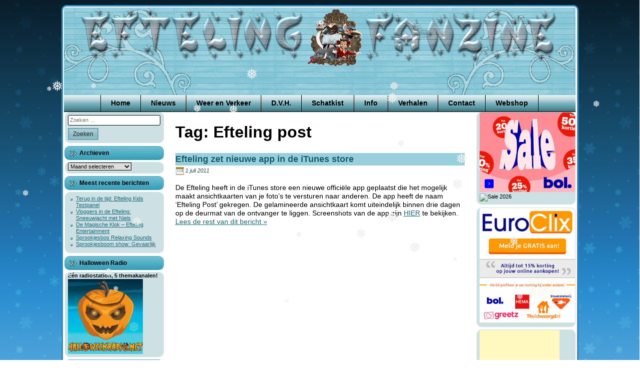

--- FILE ---
content_type: text/html; charset=UTF-8
request_url: https://www.eftelingfanzine.com/tag/efteling-post/
body_size: 8361
content:
<!doctype html><html lang="nl-NL"><head><meta charset="UTF-8"><meta name="viewport" content="width=device-width, initial-scale=1"><link rel="profile" href="https://gmpg.org/xfn/11"><link rel="shortcut icon" href="https://www.eftelingfanzine.com/wp-content/themes/Efteling-Fanzine-Winter/favicon.ico" /><meta name='robots' content='index, follow, max-image-preview:large, max-snippet:-1, max-video-preview:-1' /><link media="all" href="https://www.eftelingfanzine.com/wp-content/cache/autoptimize/css/autoptimize_f629134cc4adda87920110147f87c896.css" rel="stylesheet"><title>Efteling post Archives - Efteling Fanzine</title><link rel="canonical" href="https://www.eftelingfanzine.com/tag/efteling-post/" /> <script type="application/ld+json" class="yoast-schema-graph">{"@context":"https://schema.org","@graph":[{"@type":"CollectionPage","@id":"https://www.eftelingfanzine.com/tag/efteling-post/","url":"https://www.eftelingfanzine.com/tag/efteling-post/","name":"Efteling post Archives - Efteling Fanzine","isPartOf":{"@id":"https://www.eftelingfanzine.com/#website"},"inLanguage":"nl-NL"},{"@type":"WebSite","@id":"https://www.eftelingfanzine.com/#website","url":"https://www.eftelingfanzine.com/","name":"Efteling Fanzine","description":"","potentialAction":[{"@type":"SearchAction","target":{"@type":"EntryPoint","urlTemplate":"https://www.eftelingfanzine.com/?s={search_term_string}"},"query-input":{"@type":"PropertyValueSpecification","valueRequired":true,"valueName":"search_term_string"}}],"inLanguage":"nl-NL"}]}</script> <link rel="alternate" type="application/rss+xml" title="Efteling Fanzine &raquo; feed" href="https://www.eftelingfanzine.com/feed/" /><link rel="alternate" type="application/rss+xml" title="Efteling Fanzine &raquo; reacties feed" href="https://www.eftelingfanzine.com/comments/feed/" /><link rel="alternate" type="application/rss+xml" title="Efteling Fanzine &raquo; Efteling post tag feed" href="https://www.eftelingfanzine.com/tag/efteling-post/feed/" /> <script type="text/javascript">window._wpemojiSettings = {"baseUrl":"https:\/\/s.w.org\/images\/core\/emoji\/16.0.1\/72x72\/","ext":".png","svgUrl":"https:\/\/s.w.org\/images\/core\/emoji\/16.0.1\/svg\/","svgExt":".svg","source":{"concatemoji":"https:\/\/www.eftelingfanzine.com\/wp-includes\/js\/wp-emoji-release.min.js"}};
/*! This file is auto-generated */
!function(s,n){var o,i,e;function c(e){try{var t={supportTests:e,timestamp:(new Date).valueOf()};sessionStorage.setItem(o,JSON.stringify(t))}catch(e){}}function p(e,t,n){e.clearRect(0,0,e.canvas.width,e.canvas.height),e.fillText(t,0,0);var t=new Uint32Array(e.getImageData(0,0,e.canvas.width,e.canvas.height).data),a=(e.clearRect(0,0,e.canvas.width,e.canvas.height),e.fillText(n,0,0),new Uint32Array(e.getImageData(0,0,e.canvas.width,e.canvas.height).data));return t.every(function(e,t){return e===a[t]})}function u(e,t){e.clearRect(0,0,e.canvas.width,e.canvas.height),e.fillText(t,0,0);for(var n=e.getImageData(16,16,1,1),a=0;a<n.data.length;a++)if(0!==n.data[a])return!1;return!0}function f(e,t,n,a){switch(t){case"flag":return n(e,"\ud83c\udff3\ufe0f\u200d\u26a7\ufe0f","\ud83c\udff3\ufe0f\u200b\u26a7\ufe0f")?!1:!n(e,"\ud83c\udde8\ud83c\uddf6","\ud83c\udde8\u200b\ud83c\uddf6")&&!n(e,"\ud83c\udff4\udb40\udc67\udb40\udc62\udb40\udc65\udb40\udc6e\udb40\udc67\udb40\udc7f","\ud83c\udff4\u200b\udb40\udc67\u200b\udb40\udc62\u200b\udb40\udc65\u200b\udb40\udc6e\u200b\udb40\udc67\u200b\udb40\udc7f");case"emoji":return!a(e,"\ud83e\udedf")}return!1}function g(e,t,n,a){var r="undefined"!=typeof WorkerGlobalScope&&self instanceof WorkerGlobalScope?new OffscreenCanvas(300,150):s.createElement("canvas"),o=r.getContext("2d",{willReadFrequently:!0}),i=(o.textBaseline="top",o.font="600 32px Arial",{});return e.forEach(function(e){i[e]=t(o,e,n,a)}),i}function t(e){var t=s.createElement("script");t.src=e,t.defer=!0,s.head.appendChild(t)}"undefined"!=typeof Promise&&(o="wpEmojiSettingsSupports",i=["flag","emoji"],n.supports={everything:!0,everythingExceptFlag:!0},e=new Promise(function(e){s.addEventListener("DOMContentLoaded",e,{once:!0})}),new Promise(function(t){var n=function(){try{var e=JSON.parse(sessionStorage.getItem(o));if("object"==typeof e&&"number"==typeof e.timestamp&&(new Date).valueOf()<e.timestamp+604800&&"object"==typeof e.supportTests)return e.supportTests}catch(e){}return null}();if(!n){if("undefined"!=typeof Worker&&"undefined"!=typeof OffscreenCanvas&&"undefined"!=typeof URL&&URL.createObjectURL&&"undefined"!=typeof Blob)try{var e="postMessage("+g.toString()+"("+[JSON.stringify(i),f.toString(),p.toString(),u.toString()].join(",")+"));",a=new Blob([e],{type:"text/javascript"}),r=new Worker(URL.createObjectURL(a),{name:"wpTestEmojiSupports"});return void(r.onmessage=function(e){c(n=e.data),r.terminate(),t(n)})}catch(e){}c(n=g(i,f,p,u))}t(n)}).then(function(e){for(var t in e)n.supports[t]=e[t],n.supports.everything=n.supports.everything&&n.supports[t],"flag"!==t&&(n.supports.everythingExceptFlag=n.supports.everythingExceptFlag&&n.supports[t]);n.supports.everythingExceptFlag=n.supports.everythingExceptFlag&&!n.supports.flag,n.DOMReady=!1,n.readyCallback=function(){n.DOMReady=!0}}).then(function(){return e}).then(function(){var e;n.supports.everything||(n.readyCallback(),(e=n.source||{}).concatemoji?t(e.concatemoji):e.wpemoji&&e.twemoji&&(t(e.twemoji),t(e.wpemoji)))}))}((window,document),window._wpemojiSettings);</script> <!--noptimize--><script id="eftel-ready">
			window.advanced_ads_ready=function(e,a){a=a||"complete";var d=function(e){return"interactive"===a?"loading"!==e:"complete"===e};d(document.readyState)?e():document.addEventListener("readystatechange",(function(a){d(a.target.readyState)&&e()}),{once:"interactive"===a})},window.advanced_ads_ready_queue=window.advanced_ads_ready_queue||[];		</script>
		<!--/noptimize--> <script type="text/javascript" src="https://www.eftelingfanzine.com/wp-includes/js/jquery/jquery.min.js" id="jquery-core-js"></script> <script type="text/javascript" id="catch-infinite-scroll-js-extra">var selector = {"jetpack_enabled":"","image":"https:\/\/www.eftelingfanzine.com\/wp-content\/plugins\/catch-infinite-scroll\/image\/loader.gif","load_more_text":"Meer laden","finish_text":"Geen items meer om weer te geven","event":"click","navigationSelector":"nav.navigation, nav#nav-below","nextSelector":"nav.navigation .nav-links a.next, nav.navigation .nav-links .nav-previous a, nav#nav-below .nav-previous a","contentSelector":"main","itemSelector":"article.status-publish","type":"post","theme":"Efteling-Fanzine-Winter"};</script> <link rel="https://api.w.org/" href="https://www.eftelingfanzine.com/wp-json/" /><link rel="alternate" title="JSON" type="application/json" href="https://www.eftelingfanzine.com/wp-json/wp/v2/tags/1433" /><link rel="EditURI" type="application/rsd+xml" title="RSD" href="https://www.eftelingfanzine.com/xmlrpc.php?rsd" /> <noscript><style>.woocommerce-product-gallery{ opacity: 1 !important; }</style></noscript></head><body data-rsssl=1 class="archive tag tag-efteling-post tag-1433 wp-theme-Efteling-Fanzine-Zomer wp-child-theme-Efteling-Fanzine-Winter theme-Efteling-Fanzine-Zomer woocommerce-no-js hfeed woocommerce-active"><div id="page" class="site"> <a class="skip-link screen-reader-text" href="#content">Ga door naar de inhoud</a><header id="masthead" class="site-header"> <img class="site-header-image" src="https://www.eftelingfanzine.com/wp-content/themes/Efteling-Fanzine-Winter/images/header.png" height="175" width="1024" alt="" /><nav id="site-navigation" class="main-navigation"><div class="menu-top-menu-container"><ul id="primary-menu" class="menu"><li id="menu-item-135" class="menu-item menu-item-type-custom menu-item-object-custom menu-item-home menu-item-135"><a href="https://www.eftelingfanzine.com/">Home</a></li><li id="menu-item-10592" class="menu-item menu-item-type-post_type menu-item-object-page current_page_parent menu-item-10592"><a href="https://www.eftelingfanzine.com/nieuws/">Nieuws</a></li><li id="menu-item-139" class="menu-item menu-item-type-post_type menu-item-object-page menu-item-139"><a href="https://www.eftelingfanzine.com/weer-en-verkeer/">Weer en Verkeer</a></li><li id="menu-item-140" class="menu-item menu-item-type-custom menu-item-object-custom menu-item-has-children menu-item-140"><a>D.V.H.</a><ul class="sub-menu"><li id="menu-item-143" class="menu-item menu-item-type-post_type menu-item-object-page menu-item-143"><a href="https://www.eftelingfanzine.com/rene-merkelbach/">René Merkelbach</a></li><li id="menu-item-142" class="menu-item menu-item-type-post_type menu-item-object-page menu-item-142"><a href="https://www.eftelingfanzine.com/muziek-dvh/">Muziek D.V.H.</a></li><li id="menu-item-141" class="menu-item menu-item-type-post_type menu-item-object-page menu-item-141"><a href="https://www.eftelingfanzine.com/de-vliegende-hollander/">De Vliegende Hollander</a></li></ul></li><li id="menu-item-144" class="menu-item menu-item-type-custom menu-item-object-custom menu-item-has-children menu-item-144"><a>Schatkist</a><ul class="sub-menu"><li id="menu-item-257" class="menu-item menu-item-type-post_type menu-item-object-page menu-item-257"><a href="https://www.eftelingfanzine.com/in-the-mix/">In the Mix</a></li><li id="menu-item-155" class="menu-item menu-item-type-post_type menu-item-object-page menu-item-155"><a href="https://www.eftelingfanzine.com/speciale-versies/">Speciale Versies</a></li><li id="menu-item-238" class="menu-item menu-item-type-post_type menu-item-object-page menu-item-238"><a href="https://www.eftelingfanzine.com/efteling-simulaties/">Efteling Simulaties</a></li><li id="menu-item-244" class="menu-item menu-item-type-post_type menu-item-object-page menu-item-244"><a href="https://www.eftelingfanzine.com/fotoalbum/">Fotoalbum</a></li><li id="menu-item-217" class="menu-item menu-item-type-post_type menu-item-object-page menu-item-217"><a href="https://www.eftelingfanzine.com/ezeltje-strekje/">Ezeltje Strekje</a></li><li id="menu-item-285" class="menu-item menu-item-type-custom menu-item-object-custom menu-item-285"><a href="/wp-content/downloads/efteling_werkstuk.pdf">Efteling Werkstuk</a></li><li id="menu-item-145" class="menu-item menu-item-type-post_type menu-item-object-page menu-item-145"><a href="https://www.eftelingfanzine.com/?page_id=44">Efteling Ringtone</a></li><li id="menu-item-198" class="menu-item menu-item-type-post_type menu-item-object-page menu-item-198"><a href="https://www.eftelingfanzine.com/puzzel/">Puzzel</a></li></ul></li><li id="menu-item-146" class="menu-item menu-item-type-custom menu-item-object-custom menu-item-has-children menu-item-146"><a>Info</a><ul class="sub-menu"><li id="menu-item-150" class="menu-item menu-item-type-post_type menu-item-object-page menu-item-150"><a href="https://www.eftelingfanzine.com/wie-zijn-wij/">Wie zijn Wij</a></li><li id="menu-item-149" class="menu-item menu-item-type-post_type menu-item-object-page menu-item-149"><a href="https://www.eftelingfanzine.com/efteling-info/">Efteling info</a></li><li id="menu-item-148" class="menu-item menu-item-type-post_type menu-item-object-page menu-item-148"><a href="https://www.eftelingfanzine.com/routebeschrijving/">Routebeschrijving</a></li><li id="menu-item-147" class="menu-item menu-item-type-post_type menu-item-object-page menu-item-147"><a href="https://www.eftelingfanzine.com/voordelig-overnachten/">Voordelig Overnachten</a></li><li id="menu-item-516" class="menu-item menu-item-type-post_type menu-item-object-page menu-item-516"><a href="https://www.eftelingfanzine.com/efteling-info/bespaar-op-een-dagje-efteling/">Bespaar op een dagje Efteling</a></li></ul></li><li id="menu-item-151" class="menu-item menu-item-type-custom menu-item-object-custom menu-item-has-children menu-item-151"><a>Verhalen</a><ul class="sub-menu"><li id="menu-item-154" class="menu-item menu-item-type-post_type menu-item-object-page menu-item-154"><a href="https://www.eftelingfanzine.com/interview-met-ronny-v/">Interview met Ronny V</a></li><li id="menu-item-153" class="menu-item menu-item-type-post_type menu-item-object-page menu-item-153"><a href="https://www.eftelingfanzine.com/loeki-de-leeuw/">Loeki de Leeuw</a></li><li id="menu-item-169" class="menu-item menu-item-type-post_type menu-item-object-page menu-item-169"><a href="https://www.eftelingfanzine.com/muziek-uit-de-efteling/">Muziek uit de Efteling</a></li><li id="menu-item-152" class="menu-item menu-item-type-post_type menu-item-object-page menu-item-152"><a href="https://www.eftelingfanzine.com/efteling-huwelijk/">Efteling Huwelijk</a></li></ul></li><li id="menu-item-343" class="menu-item menu-item-type-post_type menu-item-object-page menu-item-343"><a href="https://www.eftelingfanzine.com/contact/">Contact</a></li><li id="menu-item-11059" class="menu-item menu-item-type-post_type menu-item-object-page menu-item-11059"><a href="https://www.eftelingfanzine.com/webshop/">Webshop</a></li></ul></div></nav></header><div id="content" class="site-content"><aside id="secondary" class="widget-area widget-area-left" role="complementary"><section id="search-2" class="widget widget_search"><div class="widget-content"><form role="search" method="get" class="search-form" action="https://www.eftelingfanzine.com/"> <label> <span class="screen-reader-text">Zoeken naar:</span> <input type="search" class="search-field" placeholder="Zoeken &hellip;" value="" name="s" /> </label> <input type="submit" class="search-submit" value="Zoeken" /></form></div></section><section id="archives-2" class="widget widget_archive"><div class="widget-content"></div><h2 class="widget-title">Archieven</h2><div class="widget-content"> <label class="screen-reader-text" for="archives-dropdown-2">Archieven</label> <select id="archives-dropdown-2" name="archive-dropdown"><option value="">Maand selecteren</option><option value='https://www.eftelingfanzine.com/2026/01/'> januari 2026 &nbsp;(17)</option><option value='https://www.eftelingfanzine.com/2025/12/'> december 2025 &nbsp;(31)</option><option value='https://www.eftelingfanzine.com/2025/11/'> november 2025 &nbsp;(30)</option><option value='https://www.eftelingfanzine.com/2025/10/'> oktober 2025 &nbsp;(31)</option><option value='https://www.eftelingfanzine.com/2025/09/'> september 2025 &nbsp;(30)</option><option value='https://www.eftelingfanzine.com/2025/08/'> augustus 2025 &nbsp;(31)</option><option value='https://www.eftelingfanzine.com/2025/07/'> juli 2025 &nbsp;(31)</option><option value='https://www.eftelingfanzine.com/2025/06/'> juni 2025 &nbsp;(30)</option><option value='https://www.eftelingfanzine.com/2025/05/'> mei 2025 &nbsp;(31)</option><option value='https://www.eftelingfanzine.com/2025/04/'> april 2025 &nbsp;(30)</option><option value='https://www.eftelingfanzine.com/2025/03/'> maart 2025 &nbsp;(31)</option><option value='https://www.eftelingfanzine.com/2025/02/'> februari 2025 &nbsp;(28)</option><option value='https://www.eftelingfanzine.com/2025/01/'> januari 2025 &nbsp;(31)</option><option value='https://www.eftelingfanzine.com/2024/12/'> december 2024 &nbsp;(31)</option><option value='https://www.eftelingfanzine.com/2024/11/'> november 2024 &nbsp;(30)</option><option value='https://www.eftelingfanzine.com/2024/10/'> oktober 2024 &nbsp;(31)</option><option value='https://www.eftelingfanzine.com/2024/09/'> september 2024 &nbsp;(30)</option><option value='https://www.eftelingfanzine.com/2024/08/'> augustus 2024 &nbsp;(31)</option><option value='https://www.eftelingfanzine.com/2024/07/'> juli 2024 &nbsp;(31)</option><option value='https://www.eftelingfanzine.com/2024/06/'> juni 2024 &nbsp;(30)</option><option value='https://www.eftelingfanzine.com/2024/05/'> mei 2024 &nbsp;(31)</option><option value='https://www.eftelingfanzine.com/2024/04/'> april 2024 &nbsp;(30)</option><option value='https://www.eftelingfanzine.com/2024/03/'> maart 2024 &nbsp;(31)</option><option value='https://www.eftelingfanzine.com/2024/02/'> februari 2024 &nbsp;(29)</option><option value='https://www.eftelingfanzine.com/2024/01/'> januari 2024 &nbsp;(31)</option><option value='https://www.eftelingfanzine.com/2023/12/'> december 2023 &nbsp;(31)</option><option value='https://www.eftelingfanzine.com/2023/11/'> november 2023 &nbsp;(30)</option><option value='https://www.eftelingfanzine.com/2023/10/'> oktober 2023 &nbsp;(31)</option><option value='https://www.eftelingfanzine.com/2023/09/'> september 2023 &nbsp;(30)</option><option value='https://www.eftelingfanzine.com/2023/08/'> augustus 2023 &nbsp;(31)</option><option value='https://www.eftelingfanzine.com/2023/07/'> juli 2023 &nbsp;(31)</option><option value='https://www.eftelingfanzine.com/2023/06/'> juni 2023 &nbsp;(30)</option><option value='https://www.eftelingfanzine.com/2023/05/'> mei 2023 &nbsp;(31)</option><option value='https://www.eftelingfanzine.com/2023/04/'> april 2023 &nbsp;(30)</option><option value='https://www.eftelingfanzine.com/2023/03/'> maart 2023 &nbsp;(31)</option><option value='https://www.eftelingfanzine.com/2023/02/'> februari 2023 &nbsp;(28)</option><option value='https://www.eftelingfanzine.com/2023/01/'> januari 2023 &nbsp;(31)</option><option value='https://www.eftelingfanzine.com/2022/12/'> december 2022 &nbsp;(31)</option><option value='https://www.eftelingfanzine.com/2022/11/'> november 2022 &nbsp;(30)</option><option value='https://www.eftelingfanzine.com/2022/10/'> oktober 2022 &nbsp;(31)</option><option value='https://www.eftelingfanzine.com/2022/09/'> september 2022 &nbsp;(33)</option><option value='https://www.eftelingfanzine.com/2022/08/'> augustus 2022 &nbsp;(31)</option><option value='https://www.eftelingfanzine.com/2022/07/'> juli 2022 &nbsp;(31)</option><option value='https://www.eftelingfanzine.com/2022/06/'> juni 2022 &nbsp;(30)</option><option value='https://www.eftelingfanzine.com/2022/05/'> mei 2022 &nbsp;(31)</option><option value='https://www.eftelingfanzine.com/2022/04/'> april 2022 &nbsp;(30)</option><option value='https://www.eftelingfanzine.com/2022/03/'> maart 2022 &nbsp;(29)</option><option value='https://www.eftelingfanzine.com/2022/02/'> februari 2022 &nbsp;(4)</option><option value='https://www.eftelingfanzine.com/2021/11/'> november 2021 &nbsp;(13)</option><option value='https://www.eftelingfanzine.com/2021/10/'> oktober 2021 &nbsp;(31)</option><option value='https://www.eftelingfanzine.com/2021/09/'> september 2021 &nbsp;(30)</option><option value='https://www.eftelingfanzine.com/2021/08/'> augustus 2021 &nbsp;(31)</option><option value='https://www.eftelingfanzine.com/2021/07/'> juli 2021 &nbsp;(31)</option><option value='https://www.eftelingfanzine.com/2021/06/'> juni 2021 &nbsp;(30)</option><option value='https://www.eftelingfanzine.com/2021/05/'> mei 2021 &nbsp;(31)</option><option value='https://www.eftelingfanzine.com/2021/04/'> april 2021 &nbsp;(30)</option><option value='https://www.eftelingfanzine.com/2021/03/'> maart 2021 &nbsp;(31)</option><option value='https://www.eftelingfanzine.com/2021/02/'> februari 2021 &nbsp;(28)</option><option value='https://www.eftelingfanzine.com/2021/01/'> januari 2021 &nbsp;(31)</option><option value='https://www.eftelingfanzine.com/2020/12/'> december 2020 &nbsp;(32)</option><option value='https://www.eftelingfanzine.com/2020/11/'> november 2020 &nbsp;(32)</option><option value='https://www.eftelingfanzine.com/2020/10/'> oktober 2020 &nbsp;(31)</option><option value='https://www.eftelingfanzine.com/2020/09/'> september 2020 &nbsp;(30)</option><option value='https://www.eftelingfanzine.com/2020/08/'> augustus 2020 &nbsp;(31)</option><option value='https://www.eftelingfanzine.com/2020/07/'> juli 2020 &nbsp;(31)</option><option value='https://www.eftelingfanzine.com/2020/06/'> juni 2020 &nbsp;(30)</option><option value='https://www.eftelingfanzine.com/2020/05/'> mei 2020 &nbsp;(32)</option><option value='https://www.eftelingfanzine.com/2020/04/'> april 2020 &nbsp;(30)</option><option value='https://www.eftelingfanzine.com/2020/03/'> maart 2020 &nbsp;(33)</option><option value='https://www.eftelingfanzine.com/2020/02/'> februari 2020 &nbsp;(29)</option><option value='https://www.eftelingfanzine.com/2020/01/'> januari 2020 &nbsp;(31)</option><option value='https://www.eftelingfanzine.com/2019/12/'> december 2019 &nbsp;(31)</option><option value='https://www.eftelingfanzine.com/2019/11/'> november 2019 &nbsp;(30)</option><option value='https://www.eftelingfanzine.com/2019/10/'> oktober 2019 &nbsp;(31)</option><option value='https://www.eftelingfanzine.com/2019/09/'> september 2019 &nbsp;(30)</option><option value='https://www.eftelingfanzine.com/2019/08/'> augustus 2019 &nbsp;(31)</option><option value='https://www.eftelingfanzine.com/2019/07/'> juli 2019 &nbsp;(31)</option><option value='https://www.eftelingfanzine.com/2019/06/'> juni 2019 &nbsp;(30)</option><option value='https://www.eftelingfanzine.com/2019/05/'> mei 2019 &nbsp;(31)</option><option value='https://www.eftelingfanzine.com/2019/04/'> april 2019 &nbsp;(30)</option><option value='https://www.eftelingfanzine.com/2019/03/'> maart 2019 &nbsp;(31)</option><option value='https://www.eftelingfanzine.com/2019/02/'> februari 2019 &nbsp;(27)</option><option value='https://www.eftelingfanzine.com/2019/01/'> januari 2019 &nbsp;(32)</option><option value='https://www.eftelingfanzine.com/2018/12/'> december 2018 &nbsp;(31)</option><option value='https://www.eftelingfanzine.com/2018/11/'> november 2018 &nbsp;(30)</option><option value='https://www.eftelingfanzine.com/2018/10/'> oktober 2018 &nbsp;(31)</option><option value='https://www.eftelingfanzine.com/2018/09/'> september 2018 &nbsp;(30)</option><option value='https://www.eftelingfanzine.com/2018/08/'> augustus 2018 &nbsp;(31)</option><option value='https://www.eftelingfanzine.com/2018/07/'> juli 2018 &nbsp;(31)</option><option value='https://www.eftelingfanzine.com/2018/06/'> juni 2018 &nbsp;(29)</option><option value='https://www.eftelingfanzine.com/2018/05/'> mei 2018 &nbsp;(31)</option><option value='https://www.eftelingfanzine.com/2018/04/'> april 2018 &nbsp;(30)</option><option value='https://www.eftelingfanzine.com/2018/03/'> maart 2018 &nbsp;(31)</option><option value='https://www.eftelingfanzine.com/2018/02/'> februari 2018 &nbsp;(30)</option><option value='https://www.eftelingfanzine.com/2018/01/'> januari 2018 &nbsp;(32)</option><option value='https://www.eftelingfanzine.com/2017/12/'> december 2017 &nbsp;(32)</option><option value='https://www.eftelingfanzine.com/2017/11/'> november 2017 &nbsp;(36)</option><option value='https://www.eftelingfanzine.com/2017/10/'> oktober 2017 &nbsp;(38)</option><option value='https://www.eftelingfanzine.com/2017/09/'> september 2017 &nbsp;(34)</option><option value='https://www.eftelingfanzine.com/2017/08/'> augustus 2017 &nbsp;(19)</option><option value='https://www.eftelingfanzine.com/2017/07/'> juli 2017 &nbsp;(30)</option><option value='https://www.eftelingfanzine.com/2017/06/'> juni 2017 &nbsp;(34)</option><option value='https://www.eftelingfanzine.com/2017/05/'> mei 2017 &nbsp;(37)</option><option value='https://www.eftelingfanzine.com/2017/04/'> april 2017 &nbsp;(41)</option><option value='https://www.eftelingfanzine.com/2017/03/'> maart 2017 &nbsp;(39)</option><option value='https://www.eftelingfanzine.com/2017/02/'> februari 2017 &nbsp;(23)</option><option value='https://www.eftelingfanzine.com/2017/01/'> januari 2017 &nbsp;(41)</option><option value='https://www.eftelingfanzine.com/2016/12/'> december 2016 &nbsp;(28)</option><option value='https://www.eftelingfanzine.com/2016/11/'> november 2016 &nbsp;(34)</option><option value='https://www.eftelingfanzine.com/2016/10/'> oktober 2016 &nbsp;(34)</option><option value='https://www.eftelingfanzine.com/2016/09/'> september 2016 &nbsp;(40)</option><option value='https://www.eftelingfanzine.com/2016/08/'> augustus 2016 &nbsp;(43)</option><option value='https://www.eftelingfanzine.com/2016/07/'> juli 2016 &nbsp;(51)</option><option value='https://www.eftelingfanzine.com/2016/06/'> juni 2016 &nbsp;(52)</option><option value='https://www.eftelingfanzine.com/2016/05/'> mei 2016 &nbsp;(50)</option><option value='https://www.eftelingfanzine.com/2016/04/'> april 2016 &nbsp;(40)</option><option value='https://www.eftelingfanzine.com/2016/03/'> maart 2016 &nbsp;(45)</option><option value='https://www.eftelingfanzine.com/2016/02/'> februari 2016 &nbsp;(37)</option><option value='https://www.eftelingfanzine.com/2016/01/'> januari 2016 &nbsp;(45)</option><option value='https://www.eftelingfanzine.com/2015/12/'> december 2015 &nbsp;(39)</option><option value='https://www.eftelingfanzine.com/2015/11/'> november 2015 &nbsp;(32)</option><option value='https://www.eftelingfanzine.com/2015/10/'> oktober 2015 &nbsp;(41)</option><option value='https://www.eftelingfanzine.com/2015/09/'> september 2015 &nbsp;(38)</option><option value='https://www.eftelingfanzine.com/2015/08/'> augustus 2015 &nbsp;(43)</option><option value='https://www.eftelingfanzine.com/2015/07/'> juli 2015 &nbsp;(42)</option><option value='https://www.eftelingfanzine.com/2015/06/'> juni 2015 &nbsp;(33)</option><option value='https://www.eftelingfanzine.com/2015/05/'> mei 2015 &nbsp;(40)</option><option value='https://www.eftelingfanzine.com/2015/04/'> april 2015 &nbsp;(38)</option><option value='https://www.eftelingfanzine.com/2015/03/'> maart 2015 &nbsp;(28)</option><option value='https://www.eftelingfanzine.com/2015/02/'> februari 2015 &nbsp;(1)</option><option value='https://www.eftelingfanzine.com/2014/12/'> december 2014 &nbsp;(3)</option><option value='https://www.eftelingfanzine.com/2014/11/'> november 2014 &nbsp;(3)</option><option value='https://www.eftelingfanzine.com/2014/10/'> oktober 2014 &nbsp;(5)</option><option value='https://www.eftelingfanzine.com/2014/09/'> september 2014 &nbsp;(2)</option><option value='https://www.eftelingfanzine.com/2014/08/'> augustus 2014 &nbsp;(11)</option><option value='https://www.eftelingfanzine.com/2014/07/'> juli 2014 &nbsp;(2)</option><option value='https://www.eftelingfanzine.com/2014/06/'> juni 2014 &nbsp;(5)</option><option value='https://www.eftelingfanzine.com/2014/04/'> april 2014 &nbsp;(12)</option><option value='https://www.eftelingfanzine.com/2014/03/'> maart 2014 &nbsp;(13)</option><option value='https://www.eftelingfanzine.com/2014/02/'> februari 2014 &nbsp;(9)</option><option value='https://www.eftelingfanzine.com/2014/01/'> januari 2014 &nbsp;(13)</option><option value='https://www.eftelingfanzine.com/2013/12/'> december 2013 &nbsp;(20)</option><option value='https://www.eftelingfanzine.com/2013/11/'> november 2013 &nbsp;(25)</option><option value='https://www.eftelingfanzine.com/2013/10/'> oktober 2013 &nbsp;(15)</option><option value='https://www.eftelingfanzine.com/2013/09/'> september 2013 &nbsp;(26)</option><option value='https://www.eftelingfanzine.com/2013/08/'> augustus 2013 &nbsp;(25)</option><option value='https://www.eftelingfanzine.com/2013/07/'> juli 2013 &nbsp;(29)</option><option value='https://www.eftelingfanzine.com/2013/06/'> juni 2013 &nbsp;(20)</option><option value='https://www.eftelingfanzine.com/2013/05/'> mei 2013 &nbsp;(28)</option><option value='https://www.eftelingfanzine.com/2013/04/'> april 2013 &nbsp;(38)</option><option value='https://www.eftelingfanzine.com/2013/03/'> maart 2013 &nbsp;(41)</option><option value='https://www.eftelingfanzine.com/2013/02/'> februari 2013 &nbsp;(26)</option><option value='https://www.eftelingfanzine.com/2013/01/'> januari 2013 &nbsp;(31)</option><option value='https://www.eftelingfanzine.com/2012/12/'> december 2012 &nbsp;(15)</option><option value='https://www.eftelingfanzine.com/2012/11/'> november 2012 &nbsp;(16)</option><option value='https://www.eftelingfanzine.com/2012/10/'> oktober 2012 &nbsp;(8)</option><option value='https://www.eftelingfanzine.com/2012/09/'> september 2012 &nbsp;(15)</option><option value='https://www.eftelingfanzine.com/2012/08/'> augustus 2012 &nbsp;(16)</option><option value='https://www.eftelingfanzine.com/2012/07/'> juli 2012 &nbsp;(19)</option><option value='https://www.eftelingfanzine.com/2012/06/'> juni 2012 &nbsp;(20)</option><option value='https://www.eftelingfanzine.com/2012/05/'> mei 2012 &nbsp;(25)</option><option value='https://www.eftelingfanzine.com/2012/04/'> april 2012 &nbsp;(6)</option><option value='https://www.eftelingfanzine.com/2012/03/'> maart 2012 &nbsp;(12)</option><option value='https://www.eftelingfanzine.com/2012/02/'> februari 2012 &nbsp;(8)</option><option value='https://www.eftelingfanzine.com/2012/01/'> januari 2012 &nbsp;(13)</option><option value='https://www.eftelingfanzine.com/2011/12/'> december 2011 &nbsp;(15)</option><option value='https://www.eftelingfanzine.com/2011/11/'> november 2011 &nbsp;(11)</option><option value='https://www.eftelingfanzine.com/2011/10/'> oktober 2011 &nbsp;(13)</option><option value='https://www.eftelingfanzine.com/2011/09/'> september 2011 &nbsp;(11)</option><option value='https://www.eftelingfanzine.com/2011/08/'> augustus 2011 &nbsp;(23)</option><option value='https://www.eftelingfanzine.com/2011/07/'> juli 2011 &nbsp;(38)</option><option value='https://www.eftelingfanzine.com/2011/06/'> juni 2011 &nbsp;(14)</option><option value='https://www.eftelingfanzine.com/2011/05/'> mei 2011 &nbsp;(21)</option><option value='https://www.eftelingfanzine.com/2011/04/'> april 2011 &nbsp;(23)</option><option value='https://www.eftelingfanzine.com/2011/03/'> maart 2011 &nbsp;(18)</option><option value='https://www.eftelingfanzine.com/2011/02/'> februari 2011 &nbsp;(19)</option><option value='https://www.eftelingfanzine.com/2011/01/'> januari 2011 &nbsp;(12)</option><option value='https://www.eftelingfanzine.com/2010/12/'> december 2010 &nbsp;(23)</option><option value='https://www.eftelingfanzine.com/2010/11/'> november 2010 &nbsp;(24)</option><option value='https://www.eftelingfanzine.com/2010/10/'> oktober 2010 &nbsp;(19)</option><option value='https://www.eftelingfanzine.com/2010/09/'> september 2010 &nbsp;(26)</option><option value='https://www.eftelingfanzine.com/2010/08/'> augustus 2010 &nbsp;(22)</option><option value='https://www.eftelingfanzine.com/2010/07/'> juli 2010 &nbsp;(24)</option><option value='https://www.eftelingfanzine.com/2010/06/'> juni 2010 &nbsp;(25)</option><option value='https://www.eftelingfanzine.com/2010/05/'> mei 2010 &nbsp;(27)</option><option value='https://www.eftelingfanzine.com/2010/04/'> april 2010 &nbsp;(24)</option><option value='https://www.eftelingfanzine.com/2010/03/'> maart 2010 &nbsp;(21)</option><option value='https://www.eftelingfanzine.com/2010/02/'> februari 2010 &nbsp;(19)</option><option value='https://www.eftelingfanzine.com/2010/01/'> januari 2010 &nbsp;(22)</option><option value='https://www.eftelingfanzine.com/2009/12/'> december 2009 &nbsp;(21)</option><option value='https://www.eftelingfanzine.com/2009/11/'> november 2009 &nbsp;(23)</option><option value='https://www.eftelingfanzine.com/2009/10/'> oktober 2009 &nbsp;(30)</option><option value='https://www.eftelingfanzine.com/2009/09/'> september 2009 &nbsp;(38)</option><option value='https://www.eftelingfanzine.com/2009/08/'> augustus 2009 &nbsp;(25)</option><option value='https://www.eftelingfanzine.com/2009/07/'> juli 2009 &nbsp;(27)</option><option value='https://www.eftelingfanzine.com/2009/06/'> juni 2009 &nbsp;(31)</option><option value='https://www.eftelingfanzine.com/2009/05/'> mei 2009 &nbsp;(39)</option><option value='https://www.eftelingfanzine.com/2009/04/'> april 2009 &nbsp;(41)</option><option value='https://www.eftelingfanzine.com/2009/03/'> maart 2009 &nbsp;(40)</option><option value='https://www.eftelingfanzine.com/2009/02/'> februari 2009 &nbsp;(9)</option><option value='https://www.eftelingfanzine.com/2009/01/'> januari 2009 &nbsp;(22)</option><option value='https://www.eftelingfanzine.com/2008/12/'> december 2008 &nbsp;(20)</option><option value='https://www.eftelingfanzine.com/2008/11/'> november 2008 &nbsp;(16)</option><option value='https://www.eftelingfanzine.com/2008/10/'> oktober 2008 &nbsp;(30)</option><option value='https://www.eftelingfanzine.com/2008/09/'> september 2008 &nbsp;(32)</option><option value='https://www.eftelingfanzine.com/2008/08/'> augustus 2008 &nbsp;(21)</option><option value='https://www.eftelingfanzine.com/2008/07/'> juli 2008 &nbsp;(36)</option><option value='https://www.eftelingfanzine.com/2008/06/'> juni 2008 &nbsp;(21)</option><option value='https://www.eftelingfanzine.com/2008/05/'> mei 2008 &nbsp;(19)</option><option value='https://www.eftelingfanzine.com/2008/04/'> april 2008 &nbsp;(12)</option><option value='https://www.eftelingfanzine.com/2008/03/'> maart 2008 &nbsp;(21)</option><option value='https://www.eftelingfanzine.com/2008/02/'> februari 2008 &nbsp;(6)</option><option value='https://www.eftelingfanzine.com/2008/01/'> januari 2008 &nbsp;(16)</option> </select> <script type="text/javascript">(function() {
	var dropdown = document.getElementById( "archives-dropdown-2" );
	function onSelectChange() {
		if ( dropdown.options[ dropdown.selectedIndex ].value !== '' ) {
			document.location.href = this.options[ this.selectedIndex ].value;
		}
	}
	dropdown.onchange = onSelectChange;
})();</script> </div></section><section id="recent-posts-4" class="widget widget_recent_entries"><div class="widget-content"></div><h2 class="widget-title">Meest recente berichten</h2><div class="widget-content"><ul><li> <a href="https://www.eftelingfanzine.com/2026/01/terug-in-de-tijd-efteling-kids-test-panel/">Terug in de tijd: Efteling Kids Testpanel</a></li><li> <a href="https://www.eftelingfanzine.com/2026/01/vloggers-in-de-efteling-sneeuwjacht-met-niels/">Vloggers in de Efteling: Sneeuwjacht met Niels</a></li><li> <a href="https://www.eftelingfanzine.com/2026/01/de-magische-klok-efteling-ent-ertainment/">De Magische Klok &#8211; Efteling Entertainment</a></li><li> <a href="https://www.eftelingfanzine.com/2026/01/sprookjesbos-rela-xing-sounds/">Sprookjesbos Relaxing Sounds</a></li><li> <a href="https://www.eftelingfanzine.com/2026/01/sprookj-esboom-sh-ow-gevaarlijk/">Sprookjesboom show: Gevaarlijk</a></li></ul></div></section><section id="custom_html-10" class="widget_text widget widget_custom_html"><div class="widget_text widget-content"></div><h2 class="widget-title">Halloween Radio</h2><div class="widget-content"><div class="textwidget custom-html-widget"><strong>Eén radiostation, 5 themakanalen!</strong> <a href="https://www.halloweenradio.net/" target="_blank" rel="noopener"><img class="alignleft size-thumbnail wp-image-17472" src="https://www.eftelingfanzine.com/wp-content/uploads/2020/09/Halloween-Radio-logo-small-150x150.jpg" alt="" width="150" height="150"></a></div></div></section><section id="custom_html-7" class="widget_text widget widget_custom_html"><div class="widget_text widget-content"></div><h2 class="widget-title">Efteling Webshop</h2><div class="widget-content"><div class="textwidget custom-html-widget">Nu meer dan 200 artikelen op voorraad! <a href="https://www.eftelingfanzine.com/webshop/"><img class="alignleft size-thumbnail wp-image-11916" src="https://www.eftelingfanzine.com/wp-content/uploads/2017/09/eft-button_webshop-150x150.jpg" alt="efteling" width="150" height="150"></a></div></div></section><section id="custom_html-8" class="widget_text widget widget_custom_html"><div class="widget_text widget-content"></div><h2 class="widget-title">Het weer in de Efteling</h2><div class="widget-content"><div class="textwidget custom-html-widget"><div id="cont_fb8b784edc5ce80397fdb251ad216727"><script type="text/javascript" async src="https://www.tameteo.nl/wid_loader/fb8b784edc5ce80397fdb251ad216727"></script></div></div></div></section></aside><div id="primary" class="content-area"><main id="main" class="site-main"><header class="page-header"><h1 class="page-title">Tag: <span>Efteling post</span></h1></header><article id="post-2581" class="post-2581 post type-post status-publish format-standard hentry category-efteling-nieuws category-geen-categorie tag-efteling tag-efteling-applicatie tag-efteling-apps tag-efteling-fanzine tag-efteling-itunes-store tag-efteling-nieuws tag-efteling-post tag-kaatsheuvel"><header class="entry-header"><h2 class="entry-title"><a href="https://www.eftelingfanzine.com/2011/07/efteling-zet-nieuwe-app-in-de-itunes-store/" rel="bookmark">Efteling zet nieuwe app in de iTunes store</a></h2><div class="entry-meta"> <span class="posted-on"><img src="https://www.eftelingfanzine.com/wp-content/themes/Efteling-Fanzine-Zomer/images/postdateicon.png" alt="" height="18" width="18"><time class="entry-date published" datetime="2011-07-01T09:04:59+02:00">1 juli 2011</time><time class="updated" datetime="2017-04-12T17:21:28+02:00">12 april 2017</time></span></div></header><div class="entry-content"><p><img decoding="async" class="alignleft size-full wp-image-2582" title="i tunes" src="https://nieuws.eftelingfanzine.com/wp-content/uploads/i-tunes.jpeg" alt="" width="91" height="91"/>De Efteling heeft in de iTunes store een nieuwe officiële app geplaatst die het mogelijk maakt ansichtkaarten van je foto&#8217;s te versturen naar anderen. De app heeft de naam &#8216;Efteling Post&#8217; gekregen. De gelamineerde ansichtkaart komt uiteindelijk binnen drie dagen op de deurmat van de ontvanger te liggen. Screenshots van de app zijn <a href="http://www.vijfzintuigen.nl/Forum/index.php?topic=17387.msg575721#msg575721">HIER</a> te bekijken. <a href="https://www.eftelingfanzine.com/2011/07/efteling-zet-nieuwe-app-in-de-itunes-store/#more-2581" class="more-link">Lees de rest van dit bericht »<span class="screen-reader-text"> &#8220;Efteling zet nieuwe app in de iTunes store&#8221;</span></a></p></div><footer class="entry-footer"></footer></article></main></div><aside id="secondary" class="widget-area widget-area-right" role="complementary"><section id="custom_html-9" class="widget_text widget widget_custom_html"><div class="widget_text widget-content"><div class="textwidget custom-html-widget"><a href="https://partner.bol.com/click/click?p=1&amp;t=url&amp;s=34956&amp;url=https%3A%2F%2Fwww.bol.com%2Fnl%2Fnl%2Fcmp%2Fjanuarisale%2F2104%2F&amp;f=BAN&amp;name=Sale%202026&amp;subid=" target="_blank"><img src="https://bannersimages.s-bol.com/Sale-Solden_2026_affiliate_banner-300x250.jpg" width="300" height="250" alt="Sale 2026"  /></a><img src="https://partner.bol.com/click/impression?p=1&amp;s=34956&amp;t=url&amp;f=BAN&amp;name=Sale%202026&amp;subid=" width="1" height="1" alt="Sale 2026"/></div></div></section><section id="custom_html-11" class="widget_text widget widget_custom_html"><div class="widget_text widget-content"><div class="textwidget custom-html-widget"><a rel="nofollow" href="https://www.euroclix.nl/index?SRef=sjygLhNcJC"><img src="https://www.euroclix.nl/images/banners/250x300.jpg" alt="Aanbiedingen bij webshops" border="0" height="300" width="250"/></a></div></div></section><section id="block-4" class="widget widget_block"><div class="widget-content"><script type="text/javascript">google_ad_client = "pub-5243222566069755";
google_ad_slot = "7720392736";
google_ad_width = 160;
google_ad_height = 600;</script> <script type="text/javascript"
src="https://pagead2.googlesyndication.com/pagead/show_ads.js"></script></div></section></aside></div><footer id="colophon" class="site-footer"><div class="site-info"> <a href="https://nl.wordpress.org/"> Aangedreven door WordPress </a></div></footer></div> <script type="speculationrules">{"prefetch":[{"source":"document","where":{"and":[{"href_matches":"\/*"},{"not":{"href_matches":["\/wp-*.php","\/wp-admin\/*","\/wp-content\/uploads\/*","\/wp-content\/*","\/wp-content\/plugins\/*","\/wp-content\/themes\/Efteling-Fanzine-Winter\/*","\/wp-content\/themes\/Efteling-Fanzine-Zomer\/*","\/*\\?(.+)"]}},{"not":{"selector_matches":"a[rel~=\"nofollow\"]"}},{"not":{"selector_matches":".no-prefetch, .no-prefetch a"}}]},"eagerness":"conservative"}]}</script> <script type='text/javascript'>(function () {
			var c = document.body.className;
			c = c.replace(/woocommerce-no-js/, 'woocommerce-js');
			document.body.className = c;
		})();</script> <script type="text/javascript" id="wp-snow-effect-js-extra">var snoweffect = {"show":"1","flakes_num":"30","falling_speed_min":"1","falling_speed_max":"3","flake_max_size":"20","flake_min_size":"10","vertical_size":"800","flake_color":"#efefef","flake_zindex":"100000","flake_type":"#10053","fade_away":"1"};</script> <script type="text/javascript" id="wc-order-attribution-js-extra">var wc_order_attribution = {"params":{"lifetime":1.0e-5,"session":30,"base64":false,"ajaxurl":"https:\/\/www.eftelingfanzine.com\/wp-admin\/admin-ajax.php","prefix":"wc_order_attribution_","allowTracking":true},"fields":{"source_type":"current.typ","referrer":"current_add.rf","utm_campaign":"current.cmp","utm_source":"current.src","utm_medium":"current.mdm","utm_content":"current.cnt","utm_id":"current.id","utm_term":"current.trm","utm_source_platform":"current.plt","utm_creative_format":"current.fmt","utm_marketing_tactic":"current.tct","session_entry":"current_add.ep","session_start_time":"current_add.fd","session_pages":"session.pgs","session_count":"udata.vst","user_agent":"udata.uag"}};</script> <script type="text/javascript" id="wp-statistics-tracker-js-extra">var WP_Statistics_Tracker_Object = {"requestUrl":"https:\/\/www.eftelingfanzine.com\/wp-json\/wp-statistics\/v2","ajaxUrl":"https:\/\/www.eftelingfanzine.com\/wp-admin\/admin-ajax.php","hitParams":{"wp_statistics_hit":1,"source_type":"post_tag","source_id":1433,"search_query":"","signature":"14fd263ffe3b03599d7e052908a8a7f8","endpoint":"hit"},"option":{"dntEnabled":"","bypassAdBlockers":"","consentIntegration":{"name":null,"status":[]},"isPreview":false,"userOnline":false,"trackAnonymously":false,"isWpConsentApiActive":false,"consentLevel":""},"isLegacyEventLoaded":"","customEventAjaxUrl":"https:\/\/www.eftelingfanzine.com\/wp-admin\/admin-ajax.php?action=wp_statistics_custom_event&nonce=4431a5cf64","onlineParams":{"wp_statistics_hit":1,"source_type":"post_tag","source_id":1433,"search_query":"","signature":"14fd263ffe3b03599d7e052908a8a7f8","action":"wp_statistics_online_check"},"jsCheckTime":"60000"};</script> <!--noptimize--><script>!function(){window.advanced_ads_ready_queue=window.advanced_ads_ready_queue||[],advanced_ads_ready_queue.push=window.advanced_ads_ready;for(var d=0,a=advanced_ads_ready_queue.length;d<a;d++)advanced_ads_ready(advanced_ads_ready_queue[d])}();</script><!--/noptimize--> <script  defer='defer' src="https://www.eftelingfanzine.com/wp-content/cache/autoptimize/js/autoptimize_679d82a524356326189ecd9e508417ff.js"></script></body></html>

--- FILE ---
content_type: text/html; charset=utf-8
request_url: https://www.google.com/recaptcha/api2/aframe
body_size: 268
content:
<!DOCTYPE HTML><html><head><meta http-equiv="content-type" content="text/html; charset=UTF-8"></head><body><script nonce="w8Lb5YIhgCh5RYWXqeqhRA">/** Anti-fraud and anti-abuse applications only. See google.com/recaptcha */ try{var clients={'sodar':'https://pagead2.googlesyndication.com/pagead/sodar?'};window.addEventListener("message",function(a){try{if(a.source===window.parent){var b=JSON.parse(a.data);var c=clients[b['id']];if(c){var d=document.createElement('img');d.src=c+b['params']+'&rc='+(localStorage.getItem("rc::a")?sessionStorage.getItem("rc::b"):"");window.document.body.appendChild(d);sessionStorage.setItem("rc::e",parseInt(sessionStorage.getItem("rc::e")||0)+1);localStorage.setItem("rc::h",'1768727944701');}}}catch(b){}});window.parent.postMessage("_grecaptcha_ready", "*");}catch(b){}</script></body></html>